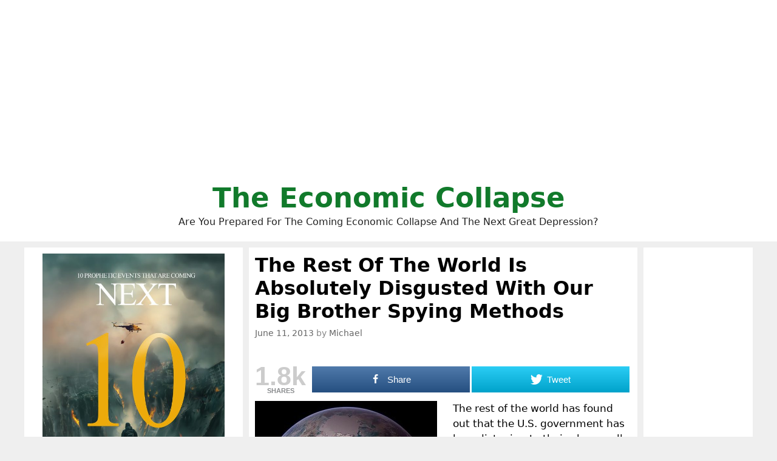

--- FILE ---
content_type: text/html; charset=UTF-8
request_url: http://theeconomiccollapseblog.com/the-rest-of-the-world-is-absolutely-disgusted-with-our-big-brother-spying-methods/
body_size: 54659
content:
<!DOCTYPE html>
<html lang="en-US">
<head>
	<meta charset="UTF-8">
	<meta http-equiv="X-UA-Compatible" content="IE=edge" />
	<link rel="profile" href="http://gmpg.org/xfn/11">
	<title>The Rest Of The World Is Absolutely Disgusted With Our Big Brother Spying Methods</title>

<!-- Open Graph Meta Tags generated by MashShare 3.8.5 - https://mashshare.net -->
<meta property="og:type" content="article" /> 
<meta property="og:title" content="The Rest Of The World Is Absolutely Disgusted With Our Big Brother Spying Methods" />
<meta property="og:description" content="The rest of the world has found out that the U.S. government has been listening to their phone calls and watching what they do on the Internet and they do not like it one bit. " />
<meta property="og:url" content="http://theeconomiccollapseblog.com/the-rest-of-the-world-is-absolutely-disgusted-with-our-big-brother-spying-methods/" />
<meta property="og:site_name" content="The Economic Collapse" />
<meta property="article:author" content="https://www.facebook.com/michael.snyder.5076" />
<meta property="article:publisher" content="https://www.facebook.com/michael.snyder.5076" />
<meta property="article:published_time" content="2013-06-11T19:02:42+00:00" />
<meta property="article:modified_time" content="2013-06-11T19:04:11+00:00" />
<meta property="og:updated_time" content="2013-06-11T19:04:11+00:00" />
<!-- Open Graph Meta Tags generated by MashShare 3.8.5 - https://www.mashshare.net -->
<!-- Twitter Card generated by MashShare 3.8.5 - https://www.mashshare.net -->
<meta name="twitter:card" content="summary">
<meta name="twitter:title" content="The Rest Of The World Is Absolutely Disgusted With Our Big Brother Spying Methods">
<meta name="twitter:description" content="The rest of the world has found out that the U.S. government has been listening to their phone calls and watching what they do on the Internet and they do not like it one bit. ">
<meta name="twitter:site" content="@Revelation1217">
<!-- Twitter Card generated by MashShare 3.8.5 - https://www.mashshare.net -->


<!-- This site is optimized with the Yoast SEO plugin v8.0 - https://yoast.com/wordpress/plugins/seo/ -->
<link rel="canonical" href="http://theeconomiccollapseblog.com/the-rest-of-the-world-is-absolutely-disgusted-with-our-big-brother-spying-methods/" />
<script type='application/ld+json'>{"@context":"https:\/\/schema.org","@type":"Person","url":"http:\/\/theeconomiccollapseblog.com\/","sameAs":["https:\/\/www.facebook.com\/michael.snyder.5076","https:\/\/twitter.com\/Revelation1217"],"@id":"#person","name":"Michael Snyder"}</script>
<!-- / Yoast SEO plugin. -->

<link rel='dns-prefetch' href='//s.w.org' />
<link rel="alternate" type="application/rss+xml" title="The Economic Collapse &raquo; Feed" href="http://theeconomiccollapseblog.com/feed/" />
		<script type="text/javascript">
			window._wpemojiSettings = {"baseUrl":"https:\/\/s.w.org\/images\/core\/emoji\/11\/72x72\/","ext":".png","svgUrl":"https:\/\/s.w.org\/images\/core\/emoji\/11\/svg\/","svgExt":".svg","source":{"concatemoji":"http:\/\/theeconomiccollapseblog.com\/wp-includes\/js\/wp-emoji-release.min.js?ver=4.9.26"}};
			!function(e,a,t){var n,r,o,i=a.createElement("canvas"),p=i.getContext&&i.getContext("2d");function s(e,t){var a=String.fromCharCode;p.clearRect(0,0,i.width,i.height),p.fillText(a.apply(this,e),0,0);e=i.toDataURL();return p.clearRect(0,0,i.width,i.height),p.fillText(a.apply(this,t),0,0),e===i.toDataURL()}function c(e){var t=a.createElement("script");t.src=e,t.defer=t.type="text/javascript",a.getElementsByTagName("head")[0].appendChild(t)}for(o=Array("flag","emoji"),t.supports={everything:!0,everythingExceptFlag:!0},r=0;r<o.length;r++)t.supports[o[r]]=function(e){if(!p||!p.fillText)return!1;switch(p.textBaseline="top",p.font="600 32px Arial",e){case"flag":return s([55356,56826,55356,56819],[55356,56826,8203,55356,56819])?!1:!s([55356,57332,56128,56423,56128,56418,56128,56421,56128,56430,56128,56423,56128,56447],[55356,57332,8203,56128,56423,8203,56128,56418,8203,56128,56421,8203,56128,56430,8203,56128,56423,8203,56128,56447]);case"emoji":return!s([55358,56760,9792,65039],[55358,56760,8203,9792,65039])}return!1}(o[r]),t.supports.everything=t.supports.everything&&t.supports[o[r]],"flag"!==o[r]&&(t.supports.everythingExceptFlag=t.supports.everythingExceptFlag&&t.supports[o[r]]);t.supports.everythingExceptFlag=t.supports.everythingExceptFlag&&!t.supports.flag,t.DOMReady=!1,t.readyCallback=function(){t.DOMReady=!0},t.supports.everything||(n=function(){t.readyCallback()},a.addEventListener?(a.addEventListener("DOMContentLoaded",n,!1),e.addEventListener("load",n,!1)):(e.attachEvent("onload",n),a.attachEvent("onreadystatechange",function(){"complete"===a.readyState&&t.readyCallback()})),(n=t.source||{}).concatemoji?c(n.concatemoji):n.wpemoji&&n.twemoji&&(c(n.twemoji),c(n.wpemoji)))}(window,document,window._wpemojiSettings);
		</script>
		<style type="text/css">
img.wp-smiley,
img.emoji {
	display: inline !important;
	border: none !important;
	box-shadow: none !important;
	height: 1em !important;
	width: 1em !important;
	margin: 0 .07em !important;
	vertical-align: -0.1em !important;
	background: none !important;
	padding: 0 !important;
}
</style>
<link rel='stylesheet' id='mashsb-styles-css'  href='http://theeconomiccollapseblog.com/wp-content/plugins/mashsharer/assets/css/mashsb.min.css?ver=3.8.5' type='text/css' media='all' />
<style id='mashsb-styles-inline-css' type='text/css'>
.mashsb-count {color:#cccccc;}.mashsb-buttons a {
        background-image: -webkit-linear-gradient(bottom,rgba(0, 0, 0, 0.17) 0%,rgba(255, 255, 255, 0.17) 100%);
        background-image: -moz-linear-gradient(bottom,rgba(0, 0, 0, 0.17) 0%,rgba(255, 255, 255, 0.17) 100%);
        background-image: linear-gradient(bottom,rgba(0,0,0,.17) 0%,rgba(255,255,255,.17) 100%);}@media only screen and (min-width:568px){.mashsb-buttons a {min-width: 177px;}}
</style>
<link rel='stylesheet' id='generate-style-grid-css'  href='http://theeconomiccollapseblog.com/wp-content/themes/generatepress/css/unsemantic-grid.min.css?ver=2.1.1' type='text/css' media='all' />
<link rel='stylesheet' id='generate-style-css'  href='http://theeconomiccollapseblog.com/wp-content/themes/generatepress/style.min.css?ver=2.1.1' type='text/css' media='all' />
<style id='generate-style-inline-css' type='text/css'>
body{background-color:#efefef;color:#000000;}a, a:visited{color:#1e73be;text-decoration:none;}a:visited{color:#1e73be;}a:hover, a:focus, a:active{color:#1e73be;text-decoration:none;}body .grid-container{max-width:1200px;}body, button, input, select, textarea{font-family:-apple-system, system-ui, BlinkMacSystemFont, "Segoe UI", Helvetica, Arial, sans-serif, "Apple Color Emoji", "Segoe UI Emoji", "Segoe UI Symbol";}.site-description{font-size:16px;}.main-navigation a, .menu-toggle{font-weight:bold;}.main-navigation .main-nav ul ul li a{font-size:14px;}h1{font-family:-apple-system, system-ui, BlinkMacSystemFont, "Segoe UI", Helvetica, Arial, sans-serif, "Apple Color Emoji", "Segoe UI Emoji", "Segoe UI Symbol";font-weight:bold;font-size:32px;}h2{font-family:-apple-system, system-ui, BlinkMacSystemFont, "Segoe UI", Helvetica, Arial, sans-serif, "Apple Color Emoji", "Segoe UI Emoji", "Segoe UI Symbol";font-weight:700;}@media (max-width:768px){.main-title{font-size:30px;}h1{font-size:30px;}h2{font-size:25px;}}.top-bar{background-color:#636363;color:#ffffff;}.top-bar a,.top-bar a:visited{color:#ffffff;}.top-bar a:hover{color:#303030;}.site-header{background-color:#ffffff;color:#000000;}.site-header a,.site-header a:visited{color:#3a3a3a;}.main-title a,.main-title a:hover,.main-title a:visited{color:#117a2b;}.site-description{color:#222222;}.main-navigation,.main-navigation ul ul{background-color:#222222;}.main-navigation .main-nav ul li a,.menu-toggle{color:#ffffff;}.main-navigation .main-nav ul li:hover > a,.main-navigation .main-nav ul li:focus > a, .main-navigation .main-nav ul li.sfHover > a{color:#ffffff;background-color:#3f3f3f;}button.menu-toggle:hover,button.menu-toggle:focus,.main-navigation .mobile-bar-items a,.main-navigation .mobile-bar-items a:hover,.main-navigation .mobile-bar-items a:focus{color:#ffffff;}.main-navigation .main-nav ul li[class*="current-menu-"] > a{color:#ffffff;background-color:#3f3f3f;}.main-navigation .main-nav ul li[class*="current-menu-"] > a:hover,.main-navigation .main-nav ul li[class*="current-menu-"].sfHover > a{color:#ffffff;background-color:#3f3f3f;}.navigation-search input[type="search"],.navigation-search input[type="search"]:active{color:#3f3f3f;background-color:#3f3f3f;}.navigation-search input[type="search"]:focus{color:#ffffff;background-color:#3f3f3f;}.main-navigation ul ul{background-color:#3f3f3f;}.main-navigation .main-nav ul ul li a{color:#ffffff;}.main-navigation .main-nav ul ul li:hover > a,.main-navigation .main-nav ul ul li:focus > a,.main-navigation .main-nav ul ul li.sfHover > a{color:#ffffff;background-color:#4f4f4f;}.main-navigation .main-nav ul ul li[class*="current-menu-"] > a{color:#ffffff;background-color:#4f4f4f;}.main-navigation .main-nav ul ul li[class*="current-menu-"] > a:hover,.main-navigation .main-nav ul ul li[class*="current-menu-"].sfHover > a{color:#ffffff;background-color:#4f4f4f;}.separate-containers .inside-article, .separate-containers .comments-area, .separate-containers .page-header, .one-container .container, .separate-containers .paging-navigation, .inside-page-header{background-color:#ffffff;}.entry-title a,.entry-title a:visited{color:#1e72bd;}.entry-meta{color:#888888;}.entry-meta a,.entry-meta a:visited{color:#666666;}.entry-meta a:hover{color:#1e73be;}.sidebar .widget{background-color:#ffffff;}.sidebar .widget .widget-title{color:#000000;}.footer-widgets{background-color:#ffffff;}.footer-widgets .widget-title{color:#000000;}.site-info{color:#ffffff;background-color:#222222;}.site-info a,.site-info a:visited{color:#ffffff;}.site-info a:hover{color:#606060;}.footer-bar .widget_nav_menu .current-menu-item a{color:#606060;}input[type="text"],input[type="email"],input[type="url"],input[type="password"],input[type="search"],input[type="tel"],input[type="number"],textarea,select{color:#666666;background-color:#fafafa;border-color:#cccccc;}input[type="text"]:focus,input[type="email"]:focus,input[type="url"]:focus,input[type="password"]:focus,input[type="search"]:focus,input[type="tel"]:focus,input[type="number"]:focus,textarea:focus,select:focus{color:#666666;background-color:#ffffff;border-color:#bfbfbf;}button,html input[type="button"],input[type="reset"],input[type="submit"],a.button,a.button:visited{color:#ffffff;background-color:#666666;}button:hover,html input[type="button"]:hover,input[type="reset"]:hover,input[type="submit"]:hover,a.button:hover,button:focus,html input[type="button"]:focus,input[type="reset"]:focus,input[type="submit"]:focus,a.button:focus{color:#ffffff;background-color:#3f3f3f;}.generate-back-to-top,.generate-back-to-top:visited{background-color:rgba( 0,0,0,0.4 );color:#ffffff;}.generate-back-to-top:hover,.generate-back-to-top:focus{background-color:rgba( 0,0,0,0.6 );color:#ffffff;}.inside-header{padding:20px;}.separate-containers .inside-article, .separate-containers .comments-area, .separate-containers .page-header, .separate-containers .paging-navigation, .one-container .site-content, .inside-page-header{padding:10px;}@media (max-width:768px){.separate-containers .inside-article, .separate-containers .comments-area, .separate-containers .page-header, .separate-containers .paging-navigation, .one-container .site-content, .inside-page-header{padding:10px;}}.one-container.right-sidebar .site-main,.one-container.both-right .site-main{margin-right:10px;}.one-container.left-sidebar .site-main,.one-container.both-left .site-main{margin-left:10px;}.one-container.both-sidebars .site-main{margin:0px 10px 0px 10px;}.separate-containers .widget, .separate-containers .site-main > *, .separate-containers .page-header, .widget-area .main-navigation{margin-bottom:10px;}.right-sidebar.separate-containers .site-main{margin:10px 10px 10px 0px;}.left-sidebar.separate-containers .site-main{margin:10px 0px 10px 10px;}.both-sidebars.separate-containers .site-main{margin:10px;}.both-right.separate-containers .site-main{margin:10px 10px 10px 0px;}.both-right.separate-containers .inside-left-sidebar{margin-right:5px;}.both-right.separate-containers .inside-right-sidebar{margin-left:5px;}.both-left.separate-containers .site-main{margin:10px 0px 10px 10px;}.both-left.separate-containers .inside-left-sidebar{margin-right:5px;}.both-left.separate-containers .inside-right-sidebar{margin-left:5px;}.separate-containers .site-main{margin-top:10px;margin-bottom:10px;}.separate-containers .page-header-image, .separate-containers .page-header-contained, .separate-containers .page-header-image-single, .separate-containers .page-header-content-single{margin-top:10px;}.separate-containers .inside-right-sidebar, .separate-containers .inside-left-sidebar{margin-top:10px;margin-bottom:10px;}.main-navigation ul ul{top:auto;}.navigation-search, .navigation-search input{height:100%;}.rtl .menu-item-has-children .dropdown-menu-toggle{padding-left:20px;}.rtl .main-navigation .main-nav ul li.menu-item-has-children > a{padding-right:20px;}.widget-area .widget{padding:10px;}.navigation-search, .navigation-search input{height:100%;}/* End cached CSS */
.slideout-navigation.main-navigation .main-nav ul li a{font-weight:normal;text-transform:none;}
</style>
<link rel='stylesheet' id='generate-mobile-style-css'  href='http://theeconomiccollapseblog.com/wp-content/themes/generatepress/css/mobile.min.css?ver=2.1.1' type='text/css' media='all' />
<link rel='stylesheet' id='generate-blog-css'  href='http://theeconomiccollapseblog.com/wp-content/plugins/gp-premium/blog/functions/css/style-min.css?ver=1.6.2' type='text/css' media='all' />
<script type='text/javascript' src='http://theeconomiccollapseblog.com/wp-includes/js/jquery/jquery.js?ver=1.12.4'></script>
<script type='text/javascript' src='http://theeconomiccollapseblog.com/wp-includes/js/jquery/jquery-migrate.min.js?ver=1.4.1'></script>
<script type='text/javascript'>
/* <![CDATA[ */
var mashsb = {"shares":"1787","round_shares":"1","animate_shares":"0","dynamic_buttons":"0","share_url":"http:\/\/theeconomiccollapseblog.com\/the-rest-of-the-world-is-absolutely-disgusted-with-our-big-brother-spying-methods\/","title":"The+Rest+Of+The+World+Is+Absolutely+Disgusted+With+Our+Big+Brother+Spying+Methods","image":null,"desc":"The rest of the world has found out that the U.S. government has been listening to their phone calls and watching what they do on the Internet and they do not like it one bit.\u00a0 \u2026","hashtag":"Revelation1217","subscribe":"link","subscribe_url":"https:\/\/feedburner.google.com\/fb\/a\/mailverify?uri=TheEconomicCollapse","activestatus":"1","singular":"1","twitter_popup":"1","refresh":"1","nonce":"cee29286cf","postid":"5833","servertime":"1767511508","ajaxurl":"http:\/\/theeconomiccollapseblog.com\/wp-admin\/admin-ajax.php"};
/* ]]> */
</script>
<script type='text/javascript' src='http://theeconomiccollapseblog.com/wp-content/plugins/mashsharer/assets/js/mashsb.min.js?ver=3.8.5'></script>
<script type='text/javascript' src='http://theeconomiccollapseblog.com/wp-content/plugins/open-in-new-window-plugin/open_in_new_window_yes.js'></script>
<script type='text/javascript' src='http://theeconomiccollapseblog.com/wp-content/plugins/open-in-new-window-plugin/open_in_new_window.js'></script>
<link rel='https://api.w.org/' href='http://theeconomiccollapseblog.com/wp-json/' />
<link rel="EditURI" type="application/rsd+xml" title="RSD" href="http://theeconomiccollapseblog.com/xmlrpc.php?rsd" />
<link rel="wlwmanifest" type="application/wlwmanifest+xml" href="http://theeconomiccollapseblog.com/wp-includes/wlwmanifest.xml" /> 
<meta name="generator" content="WordPress 4.9.26" />
<link rel='shortlink' href='http://theeconomiccollapseblog.com/?p=5833' />
<link rel="alternate" type="application/json+oembed" href="http://theeconomiccollapseblog.com/wp-json/oembed/1.0/embed?url=http%3A%2F%2Ftheeconomiccollapseblog.com%2Fthe-rest-of-the-world-is-absolutely-disgusted-with-our-big-brother-spying-methods%2F" />
<link rel="alternate" type="text/xml+oembed" href="http://theeconomiccollapseblog.com/wp-json/oembed/1.0/embed?url=http%3A%2F%2Ftheeconomiccollapseblog.com%2Fthe-rest-of-the-world-is-absolutely-disgusted-with-our-big-brother-spying-methods%2F&#038;format=xml" />
<meta name="viewport" content="width=device-width, initial-scale=1">		<style type="text/css" id="wp-custom-css">
			





.page-header-image-single {
      display: none;
}

.blog .entry-content img,
.archive .entry-content img {
    display: none;
}

.post-image {
    text-align: center;
}













		</style>
	
	<meta name="google-site-verification" content="WmFnksd8rRn6of1VVoBUq5YoMVmgux89AAIro_mwH3k" />
	
	<meta name="google-site-verification" content="gMYWK8ipMus_X-5dznxUWDZIEsWy0jNCW4Tm5P7_Jlc" />
	
	</head>

<body itemtype='https://schema.org/Blog' itemscope='itemscope' class="post-template-default single single-post postid-5833 single-format-standard post-image-above-header post-image-aligned-center sticky-menu-fade  both-sidebars nav-below-header fluid-header separate-containers active-footer-widgets-0 nav-search-enabled nav-aligned-center header-aligned-center dropdown-hover">
	<a class="screen-reader-text skip-link" href="#content" title="Skip to content">Skip to content</a>		<header itemtype="https://schema.org/WPHeader" itemscope="itemscope" id="masthead" class="site-header">
			<div class="inside-header grid-container grid-parent">
				<center><script async src="https://pagead2.googlesyndication.com/pagead/js/adsbygoogle.js?client=ca-pub-3031416830421779"
     crossorigin="anonymous"></script>
<!-- Horizontal Responsive Ad 2025 -->
<ins class="adsbygoogle"
     style="display:block"
     data-ad-client="ca-pub-3031416830421779"
     data-ad-slot="3698294162"
     data-ad-format="auto"
     data-full-width-responsive="true"></ins>
<script>
     (adsbygoogle = window.adsbygoogle || []).push({});
</script></center><div class="site-branding">
					<p class="main-title" itemprop="headline">
				<a href="http://theeconomiccollapseblog.com/" rel="home">
					The Economic Collapse
				</a>
			</p>
					<p class="site-description">
				Are You Prepared For The Coming Economic Collapse And The Next Great Depression?
			</p>
				</div>			</div><!-- .inside-header -->
		</header><!-- #masthead -->
		
	<div id="page" class="hfeed site grid-container container grid-parent">
		<div id="content" class="site-content">
			
	<div id="primary" class="content-area grid-parent mobile-grid-100 push-30 grid-55 tablet-push-30 tablet-grid-55">
		<main id="main" class="site-main">
			
<article id="post-5833" class="post-5833 post type-post status-publish format-standard hentry category-uncategorized tag-barack-obama tag-big-brother tag-congress tag-european tag-international tag-internet tag-phone tag-phone-calls tag-planet tag-privacy tag-spying tag-u-s-government tag-u-s-intelligence-community tag-world" itemtype='https://schema.org/CreativeWork' itemscope='itemscope'>
	<div class="inside-article">
		
		<header class="entry-header">
			<h1 class="entry-title" itemprop="headline">The Rest Of The World Is Absolutely Disgusted With Our Big Brother Spying Methods</h1>			<div class="entry-meta">
				<span class="posted-on"><a href="http://theeconomiccollapseblog.com/the-rest-of-the-world-is-absolutely-disgusted-with-our-big-brother-spying-methods/" title="7:02 pm" rel="bookmark"><time class="updated" datetime="2013-06-11T19:04:11+00:00" itemprop="dateModified">June 11, 2013</time><time class="entry-date published" datetime="2013-06-11T19:02:42+00:00" itemprop="datePublished">June 11, 2013</time></a></span> <span class="byline"><span class="author vcard" itemtype="https://schema.org/Person" itemscope="itemscope" itemprop="author">by <a class="url fn n" href="http://theeconomiccollapseblog.com/author/admin/" title="View all posts by Michael" rel="author" itemprop="url"><span class="author-name" itemprop="name">Michael</span></a></span></span>			</div><!-- .entry-meta -->
				</header><!-- .entry-header -->

		
		<div class="entry-content" itemprop="text">
			<aside class="mashsb-container mashsb-main mashsb-stretched"><div class="mashsb-box"><div class="mashsb-count mash-large" style=&quot;float:left;&quot;><div class="counts mashsbcount">1.8k</div><span class="mashsb-sharetext">SHARES</span></div><div class="mashsb-buttons"><a class="mashicon-facebook mash-large mash-center mashsb-noshadow" href="https://www.facebook.com/sharer.php?u=http%3A%2F%2Ftheeconomiccollapseblog.com%2Fthe-rest-of-the-world-is-absolutely-disgusted-with-our-big-brother-spying-methods%2F" target="_top" rel="nofollow"><span class="icon"></span><span class="text">Share</span></a><a class="mashicon-twitter mash-large mash-center mashsb-noshadow" href="https://twitter.com/intent/tweet?text=The%20Rest%20Of%20The%20World%20Is%20Absolutely%20Disgusted%20With%20Our%20Big%20Brother%20Spying%20Methods&url=http://theeconomiccollapseblog.com/?p=5833&via=Revelation1217" target="_top" rel="nofollow"><span class="icon"></span><span class="text">Tweet</span></a><div class="onoffswitch2 mash-large mashsb-noshadow" style="display:none;"></div></div>
            </div>
                <div style="clear:both;"></div></aside>
            <!-- Share buttons by mashshare.net - Version: 3.8.5--><p><a href="http://www.amazon.com/gp/product/B00CNKRHRE/ref=as_li_ss_tl?ie=UTF8&amp;camp=1789&amp;creative=390957&amp;creativeASIN=B00CNKRHRE&amp;linkCode=as2&amp;tag=shatteparadi-20"><img class="alignleft size-thumbnail wp-image-5834" alt="The World" src="http://theeconomiccollapseblog.com/wp-content/uploads/2013/06/The-World-300x300.jpg" width="300" height="300" srcset="http://theeconomiccollapseblog.com/wp-content/uploads/2013/06/The-World-300x300.jpg 300w, http://theeconomiccollapseblog.com/wp-content/uploads/2013/06/The-World-425x426.jpg 425w, http://theeconomiccollapseblog.com/wp-content/uploads/2013/06/The-World-150x150.jpg 150w, http://theeconomiccollapseblog.com/wp-content/uploads/2013/06/The-World-400x401.jpg 400w, http://theeconomiccollapseblog.com/wp-content/uploads/2013/06/The-World.jpg 598w" sizes="(max-width: 300px) 100vw, 300px" /></a>The rest of the world has found out that the U.S. government has been listening to their phone calls and watching what they do on the Internet and they do not like it one bit.  Outrage has been pouring in from all over the planet, and one member of the European Parliament is even comparing the NSA to the Stasi.  But instead of stepping back and reevaluating our Big Brother spying methods now that they have been revealed, Barack Obama and other leading members of Congress are defiantly declaring that there is nothing wrong with these methods and that no changes will be made.  The U.S. government is going to continue to invade the privacy of the citizens of the rest of the world as much as it possibly can, and our leaders don&#8217;t seem to really care what the international response is.  And make no mistake &#8211; the goal of the U.S. intelligence community is to literally know everything about everyone.  The chief technology officer of the CIA, Gus Hunt, made the following shocking admission <a href="http://www.spiegel.de/international/world/prism-leak-inside-the-controversial-us-data-surveillance-program-a-904761-2.html">back in March</a>: &#8220;We fundamentally try to collect everything and hang onto it forever.&#8221;  He followed that statement up <a href="http://www.spiegel.de/international/world/prism-leak-inside-the-controversial-us-data-surveillance-program-a-904761-2.html">with this gem</a>: &#8220;It is really very nearly within our grasp to be able to compute on all human-generated information.&#8221;  In other words, they want it <strong>all</strong>, and they nearly have the capacity to gather it all already.  So where does this end?  Will the U.S. intelligence community ever be happy until they have every piece of data on every single person on the entire planet?  Do we really want a government that collects &#8220;everything&#8221; and hangs on to it &#8220;forever&#8221;?</p>
<!-- Quick Adsense WordPress Plugin: http://quickadsense.com/ -->
<div style="float: none; margin:10px 0 10px 0; text-align:center;">
<script async src="https://pagead2.googlesyndication.com/pagead/js/adsbygoogle.js?client=ca-pub-3031416830421779"
     crossorigin="anonymous"></script>
<!-- Horizontal Responsive Ad 2025 -->
<ins class="adsbygoogle"
     style="display:block"
     data-ad-client="ca-pub-3031416830421779"
     data-ad-slot="3698294162"
     data-ad-format="auto"
     data-full-width-responsive="true"></ins>
<script>
     (adsbygoogle = window.adsbygoogle || []).push({});
</script>
</div>

<p>Thanks to <a href="http://theeconomiccollapseblog.com/archives/27-edward-snowden-quotes-about-u-s-government-spying-that-should-send-a-chill-up-your-spine">Edward Snowden</a>, the rest of the globe is starting to understand the extent to which the U.S. government has been spying on them.  Needless to say, a lot of people are extremely upset about this.</p>
<p>In Germany (a country that knows a thing or two about Big Brother tactics), some prominent politicians are publicly denouncing the surveillance that the U.S. government has been doing on their citizens.  In fact, one German politician has accused the U.S. of employing <a href="http://www.reuters.com/article/2013/06/11/cnews-us-usa-security-germany-idCABRE95A0T820130611">&#8220;American-style Stasi methods&#8221;</a>&#8230;</p>
<blockquote><p>In a guest editorial for Spiegel Online on Tuesday, Justice Minister Sabine Leutheusser-Schnarrenberger said reports that the United States could access and track virtually all forms of Internet communication were &#8220;deeply disconcerting&#8221; and potentially dangerous.</p>
<p>&#8220;The more a society monitors, controls and observes its citizens, the less free it is,&#8221; she said.</p>
<p>&#8220;The suspicion of excessive surveillance of communication is so alarming that it cannot be ignored. For that reason, openness and clarification by the U.S. administration itself is paramount at this point. All facts must be put on the table.&#8221;</p>
<p>Markus Ferber, a member of Merkel&#8217;s Bavarian sister party who sits in the European Parliament, went further, accusing Washington of using &#8220;American-style Stasi methods&#8221;.</p></blockquote>
<p>In Italy, the government official in charge of data protection, Antonello Soro, said that the surveillance that the NSA is doing &#8220;<a href="http://www.guardian.co.uk/world/2013/jun/10/obama-pressured-explain-nsa-surveillance">would not be legal in Italy</a>&#8221; and would be &#8220;contrary to the principles of our legislation and would represent a very serious violation&#8221;.</p>
<p>In Russia (another country with a long history of using Big Brother tactics), President Vladimir Putin has expressed significant concern about the NSA spying program and there are even rumors that Russia <a href="http://www.guardian.co.uk/world/2013/jun/11/edward-snowden-russia-asylum-request">will be offering asylum to Edward Snowden</a>&#8230;</p>
<blockquote><p>Alexey Pushkov, head of the Duma&#8217;s international affairs committee and a vocal US critic, said on Twitter: &#8220;By promising asylum to Snowden, Moscow has taken upon itself the protection of those persecuted for political reasons. There will be hysterics in the US. They only recognise this right for themselves.&#8221;</p>
<p>He continued: &#8220;Listening to telephones and tracking the internet, the US special services broke the laws of their country. In this case, Snowden, like Assange, is a human rights activist.&#8221;</p></blockquote>
<p>But even more important than what foreign politicians think about the NSA spying scandal is what average people all over the globe think.  This scandal is causing millions of average people all over the planet to look at the United States with disgust and disdain.  How can we hold ourselves out as the &#8220;defenders of freedom&#8221; to the rest of the globe when we are openly telling them that we are going to spy on them as much as we possibly can?  How do we expect the rest of the world to look at us as &#8220;the good guys&#8221; when we are selfishly grabbing and recording all of their emails, phone calls and Internet searches without any concern for their privacy whatsoever?</p>
<p>What makes all of this even worse is that our top intelligence officials are making jokes about this scandal.  For example, just check out the wisecracks that the Director of National Intelligence, James Clapper, <a href="http://www.govexec.com/federal-news/fedblog/2013/06/banqueters-and-spying-news-bombshell/64598/?oref=river">was making at an awards ceremony on Friday</a>&#8230;</p>
<blockquote><p>With the current and past directors of national intelligence at the Omni Shoreham to honor former CIA and National Security Agency chief Michael Hayden, the result in speeches and interviews with intel professionals was a gumbo of outrage, worry and humor.</p>
<p>Director of National Intelligence James Clapper told the black-tie crowd of more than 700 he would “address the elephant in the room” and proceeded, to applause, to denounce “the unauthorized leaks as reprehensible and egregious.” Clapper characterized the program as completely legal, debated and reauthorized by Congress under strict oversight and by court order “to make our nation safe and secure.”</p>
<p>He then cracked a few jokes. “Some of you expressed surprise that I showed up—so many emails to read!” Clapper said. Greeting fellow banqueter John Pistole, the administrator of the Transportation Security Administration who recently reversed a planned policy to permit air travelers to carry certain knives on planes, Clapper said, “John, can I borrow your pocket knife?”</p></blockquote>
<p>How in the world can he make a joke about reading our emails at a time like this?</p>
<p>This is how arrogant the U.S. intelligence community has become.  They feel like they can do whatever they want and get away with it.</p>
<p>For example, back in March Clapper flat out lied to the U.S. Congress about the surveillance that the NSA is doing.  When he was asked by Senator Ron Wyden if the NSA was collecting any information on the American people, Clapper completely denied it.</p>
<p>The following is <a href="http://www.foxnews.com/politics/2013/06/11/clapper-under-fire-for-hill-testimony-suggested-didnt-know-about-fed-massive/">from a transcript of that exchange</a>&#8230;</p>
<blockquote><p>&#8220;Does the NSA collect any type of data at all on millions or hundreds of millions of Americans?&#8221; Oregon Republican Sen. Ron Wyden asked Clapper at the March 12 hearing.</p>
<p>&#8220;No, sir,&#8221; Clapper responded.</p>
<p>&#8220;It does not?&#8221; Wyden pressed.</p>
<p>Clapper recanted and said: &#8220;Not wittingly. There are cases where they could, inadvertently perhaps, collect &#8212; but not wittingly.&#8221;</p></blockquote>
<p>Apparently Clapper must have &#8220;forgotten&#8221; that the government is forcing all of the big telephone companies to turn over all of their call records to the NSA every single month.</p>
<p>And you know what?  The truth is that the government is not just collecting &#8220;metadata&#8221; about our phone calls.  The content of our calls is being recorded and stored as well.  Just check out this story from <a href="http://www.theblaze.com/stories/2013/06/10/chilling-flashback-transformers-actor-tells-jay-leno-in-2008-how-an-fbi-consultant-showed-him-proof-of-govt-phone-spying-years-ago/">the Blaze</a>&#8230;</p>
<blockquote><p>Hollywood actor Shia LaBeouf in 2008 during an appearance on the Tonight Show with Jay Leno detailed how he learned phone calls were allegedly being recorded.</p>
<p>Promoting the film “Eagle Eye,” which according to IMDb <a href="http://www.imdb.com/title/tt1059786/" target="_blank">shows how “technology of everyday life</a> [is used] to track and control,” LaBeouf told Leno that an FBI consultant for the movie said one in five phone calls made are recorded and logged.</p>
<p>“And I laughed at him,” LaBeouf said.</p>
<p>“And then he played back a phone conversation I’d had two years prior to joining the picture,” LaBouf continued.</p>
<p>Both Leno and LaBeouf concluded it was “extremely creepy.”</p></blockquote>
<p>The American people, along with the people of the entire planet, deserve the truth about this.</p>
<p>Unfortunately, Barack Obama is certainly not going to tell us the truth, and there will probably only be a half-hearted effort by some members of Congress to get to the bottom of things.</p>
<p>That is why it is going to be important to take this to court, and thankfully a couple of lawsuits are already in the works.</p>
<p>According to <a href="http://www.usnews.com/news/newsgram/articles/2013/06/11/nine-companies-tied-to-prism-obama-will-be-smacked-with-class-action-lawsuit-wednesday">U.S. News &amp; World Report</a>, one of these lawsuits is being filed by a former Justice Department prosecutor&#8230;</p>
<blockquote><p>Former Justice Department prosecutor Larry Klayman <a href="http://www.freedomwatchusa.org/klayman-expands-obama-nsa-verizon-suit-into-class-action">amended</a> an existing lawsuit against Verizon and a slew of Obama administration officials Monday to make it the first class-action lawsuit in response to the publication of a secret court order <a href="http://www.guardian.co.uk/world/2013/jun/06/nsa-phone-records-verizon-court-order">instructing</a> Verizon to hand over all phone records of millions of American customers on an &#8220;ongoing, daily basis.&#8221;</p>
<p>Klayman told U.S. News he will file a second class-action lawsuit Wednesday in the U.S. District Court for the District of Columbia targeting government officials and each of the nine companies listed in a leaked National Security Agency <a href="http://www.washingtonpost.com/wp-srv/special/politics/prism-collection-documents/">slideshow</a> as participants in the government&#8217;s PRISM program.</p></blockquote>
<p>And according to <a href="http://www.usatoday.com/story/news/politics/2013/06/11/obama-aclu-lawsuit-national-security-agency-surveillance/2412885/">USA Today</a>, the ACLU has also filed a lawsuit&#8230;</p>
<blockquote><p>National Security Agency surveillance programs came under more scrutiny Tuesday as the American Civil Liberties Union filed a lawsuit and a prominent senator and Internet giant Google called on the Obama administration to disclose more information.</p>
<p>In its lawsuit, the ACLU said an NSA program that harvests phone calls violates the rights of all Americans.</p>
<p><span>&#8220;The program goes far beyond even the permissive limits set by the Patriot Act and represents a gross infringement of the freedom of association and the right to privacy,&#8221; </span><span>said Jameel Jaffer, the ACLU&#8217;s deputy legal director.</span></p></blockquote>
<p>Hopefully these lawsuits will reveal more details about the spying that has been taking place.</p>
<p>There is also a &#8220;bipartisan coalition&#8221; of 86 Internet companies and civil liberties organizations that have sent a letter to Congress demanding action on these issues.  You can read the full letter <a href="https://www.stopwatching.us/?r=eff">right here</a>.  Some of the organizations involved include the Electronic Frontier Foundation, Reddit, Mozilla, FreedomWorks, and the Center for Digital Democracy.</p>
<p>Will Congress listen to them?</p>
<p>Probably not.</p>
<p>But at least they are trying to do something about this.</p>
<p>The key will be to get the American people outraged enough about all of this that they won&#8217;t forget about it in a week or two.  And that is not an easy thing to do.</p>
<p>There have been a couple of public opinion polls taken over the past few days that show some very curious results.  A Rasmussen survey found that <a href="http://www.rasmussenreports.com/public_content/politics/general_politics/june_2013/59_oppose_government_s_secret_collecting_of_phone_records">59 percent</a> of Americans are against the government secretly collecting our phone records and only 26 percent are in favor.  But a Washington Post survey found that <a href="http://www.people-press.org/2013/06/10/majority-views-nsa-phone-tracking-as-acceptable-anti-terror-tactic/">56 percent</a> of Americans consider the collecting of our phone records to be &#8220;acceptable&#8221; and only 41 percent consider the practice to be &#8220;unacceptable&#8221;.</p>
<p>How could those two surveys get such wildly different results?</p>
<p>A lot of it is in the way that they ask the questions.</p>
<p>In the end, our politicians don&#8217;t really care too much about what the general public thinks anyway.  They are just going to continue to do what they have been doing and the rest of the world will continue to become even more disgusted with us.</p>
<p>We are recklessly destroying our global reputation and our leaders do not even seem to care.  But someday America will need some friends, and when that day arrives we may find that we don&#8217;t have too many left.</p>

<div style="font-size: 0px; height: 0px; line-height: 0px; margin: 0; padding: 0; clear: both;"></div><aside class="mashsb-container mashsb-main mashsb-stretched"><div class="mashsb-box"><div class="mashsb-count mash-large" style=&quot;float:left;&quot;><div class="counts mashsbcount">1.8k</div><span class="mashsb-sharetext">SHARES</span></div><div class="mashsb-buttons"><a class="mashicon-facebook mash-large mash-center mashsb-noshadow" href="https://www.facebook.com/sharer.php?u=http%3A%2F%2Ftheeconomiccollapseblog.com%2Fthe-rest-of-the-world-is-absolutely-disgusted-with-our-big-brother-spying-methods%2F" target="_top" rel="nofollow"><span class="icon"></span><span class="text">Share</span></a><a class="mashicon-twitter mash-large mash-center mashsb-noshadow" href="https://twitter.com/intent/tweet?text=The%20Rest%20Of%20The%20World%20Is%20Absolutely%20Disgusted%20With%20Our%20Big%20Brother%20Spying%20Methods&url=http://theeconomiccollapseblog.com/?p=5833&via=Revelation1217" target="_top" rel="nofollow"><span class="icon"></span><span class="text">Tweet</span></a><div class="onoffswitch2 mash-large mashsb-noshadow" style="display:none;"></div></div>
            </div>
                <div style="clear:both;"></div></aside>
            <!-- Share buttons by mashshare.net - Version: 3.8.5-->		</div><!-- .entry-content -->

					<footer class="entry-meta">
				<span class="cat-links"><span class="screen-reader-text">Categories </span><a href="http://theeconomiccollapseblog.com/category/uncategorized/" rel="category tag">Money</a></span><span class="tags-links"><span class="screen-reader-text">Tags </span><a href="http://theeconomiccollapseblog.com/tag/barack-obama/" rel="tag">Barack Obama</a>, <a href="http://theeconomiccollapseblog.com/tag/big-brother/" rel="tag">Big Brother</a>, <a href="http://theeconomiccollapseblog.com/tag/congress/" rel="tag">Congress</a>, <a href="http://theeconomiccollapseblog.com/tag/european/" rel="tag">European</a>, <a href="http://theeconomiccollapseblog.com/tag/international/" rel="tag">International</a>, <a href="http://theeconomiccollapseblog.com/tag/internet/" rel="tag">Internet</a>, <a href="http://theeconomiccollapseblog.com/tag/phone/" rel="tag">Phone</a>, <a href="http://theeconomiccollapseblog.com/tag/phone-calls/" rel="tag">Phone Calls</a>, <a href="http://theeconomiccollapseblog.com/tag/planet/" rel="tag">Planet</a>, <a href="http://theeconomiccollapseblog.com/tag/privacy/" rel="tag">Privacy</a>, <a href="http://theeconomiccollapseblog.com/tag/spying/" rel="tag">Spying</a>, <a href="http://theeconomiccollapseblog.com/tag/u-s-government/" rel="tag">U.S. Government</a>, <a href="http://theeconomiccollapseblog.com/tag/u-s-intelligence-community/" rel="tag">U.S. Intelligence Community</a>, <a href="http://theeconomiccollapseblog.com/tag/world/" rel="tag">World</a></span>						<nav id="nav-below" class="post-navigation">
			<span class="screen-reader-text">Post navigation</span>

			<div class="nav-previous"><span class="prev" title="Previous"><a href="http://theeconomiccollapseblog.com/27-edward-snowden-quotes-about-u-s-government-spying-that-should-send-a-chill-up-your-spine/" rel="prev">27 Edward Snowden Quotes About U.S. Government Spying That Should Send A Chill Up Your Spine</a></span></div><div class="nav-next"><span class="next" title="Next"><a href="http://theeconomiccollapseblog.com/22-nauseating-quotes-from-hypocritical-establishment-politicians-about-the-nsa-spying-scandal/" rel="next">22 Nauseating Quotes From Hypocritical Establishment Politicians About The NSA Spying Scandal</a></span></div>		</nav><!-- #nav-below -->
					</footer><!-- .entry-meta -->
			</div><!-- .inside-article -->
</article><!-- #post-## -->
		</main><!-- #main -->
	</div><!-- #primary -->

	<div id="left-sidebar" itemtype="https://schema.org/WPSideBar" itemscope="itemscope" class="widget-area grid-30 tablet-grid-30 mobile-grid-100 grid-parent sidebar pull-55 tablet-pull-55">
	<div class="inside-left-sidebar">
		<aside id="text-389" class="widget inner-padding widget_text">			<div class="textwidget"><p><a href="https://amzn.to/4cFauPu"><img class="aligncenter size-large wp-image-24099" src="http://theeconomiccollapseblog.com/wp-content/uploads/2025/04/Kindle--560x896.jpg" alt="" width="300" height="480" /></a></p>
</div>
		</aside><aside id="text-387" class="widget inner-padding widget_text">			<div class="textwidget"><p><a href="https://www.amazon.com/dp/B0DFVKTRJR"><img class="aligncenter size-full wp-image-23218" src="http://theeconomiccollapseblog.com/wp-content/uploads/2024/10/300-x-250-Ad1.png" alt="" width="300" height="250" /></a></p>
</div>
		</aside><aside id="text-384" class="widget inner-padding widget_text">			<div class="textwidget"><p><a href="https://amzn.to/40xFXg8"><img class="aligncenter size-medium wp-image-21948" src="http://theeconomiccollapseblog.com/wp-content/uploads/2023/11/Upright-Book-MockUp-Michael-Snyder2-300x297.png" alt="" width="300" height="297" /></a></p>
</div>
		</aside><aside id="text-383" class="widget inner-padding widget_text">			<div class="textwidget"><p><a href="https://www.paypal.com/cgi-bin/webscr?cmd=_s-xclick&amp;hosted_button_id=ZE5PZEB7DQRHA&amp;source=url"><img class="aligncenter size-full wp-image-42549" src="http://themostimportantnews.com/wp-content/uploads/2020/09/Paypal-Donate-Button.jpg" alt="" width="297" height="139" /></a></p>
</div>
		</aside><aside id="text-380" class="widget inner-padding widget_text">			<div class="textwidget"><p><a href="https://www.empshield.com?coupon=snyder50"><img class="aligncenter size-medium wp-image-21180" src="http://theeconomiccollapseblog.com/wp-content/uploads/2023/03/EMP-Shield-300x250.jpg" alt="" width="300" height="250" /></a></p>
</div>
		</aside><aside id="text-375" class="widget inner-padding widget_text">			<div class="textwidget"><p><a href="https://amzn.to/3zHG7pb"><img class="aligncenter size-medium wp-image-20598" src="http://theeconomiccollapseblog.com/wp-content/uploads/2022/11/Upright-Book-MockUp-Michael-Snyder-800--300x297.jpg" alt="" width="300" height="297" /></a></p>
</div>
		</aside><aside id="text-369" class="widget inner-padding widget_text">			<div class="textwidget"><p><a href="https://amzn.to/3ij9MeT"><img class="aligncenter size-large wp-image-18782" src="http://theeconomiccollapseblog.com/wp-content/uploads/2021/07/Final-Book-Cover-For-Websites-1-1-560x554.jpg" alt="" width="300" height="297" /></a></p>
</div>
		</aside><aside id="text-360" class="widget inner-padding widget_text">			<div class="textwidget"><p><a href="https://amzn.to/3fmPgq5"><img class="aligncenter size-full wp-image-17587" src="http://theeconomiccollapseblog.com/wp-content/uploads/2020/09/Book-Cover-Ad-PNG.png" alt="" width="300" height="300" /></a></p>
<p><a href="https://amzn.to/2QJJrtx"><img class="aligncenter size-full wp-image-17588" src="http://theeconomiccollapseblog.com/wp-content/uploads/2020/09/Living-A-Life-That-Really-Matters-By-Michael-Snyder.jpg" alt="" width="300" height="300" /></a></p>
</div>
		</aside><aside id="text-334" class="widget inner-padding widget_text">			<div class="textwidget"><p><a href="http://endtimeheadlines.org/"><img class="aligncenter size-medium wp-image-12898" src="http://theeconomiccollapseblog.com/wp-content/uploads/2017/09/End-Time-Headlines-1-300x300.jpg" alt="" width="300" height="300" /></a></p>
</div>
		</aside><aside id="text-391" class="widget inner-padding widget_text">			<div class="textwidget"><p><a href="https://wealthprismletter.com/"><img class="aligncenter size-full wp-image-24417" src="http://theeconomiccollapseblog.com/wp-content/uploads/2025/07/PIF_CB.jpg" alt="" width="300" height="300" /></a></p>
</div>
		</aside><aside id="text-378" class="widget inner-padding widget_text">			<div class="textwidget"><p><center><iframe style="border: 1px solid #EEE; background: white;" src="https://michaeltsnyder.substack.com/embed" frameborder="0" scrolling="no"></iframe></center></p>
</div>
		</aside>	</div><!-- .inside-left-sidebar -->
</div><!-- #secondary -->
<div id="right-sidebar" itemtype="https://schema.org/WPSideBar" itemscope="itemscope" class="widget-area grid-15 tablet-grid-15 grid-parent sidebar">
	<div class="inside-right-sidebar">
		<aside id="text-279" class="widget inner-padding widget_text">			<div class="textwidget"><script async src="https://pagead2.googlesyndication.com/pagead/js/adsbygoogle.js?client=ca-pub-3031416830421779"
     crossorigin="anonymous"></script>
<!-- Vertical Responsive Ad 4/2025 -->
<ins class="adsbygoogle"
     style="display:block"
     data-ad-client="ca-pub-3031416830421779"
     data-ad-slot="3667101047"
     data-ad-format="auto"
     data-full-width-responsive="true"></ins>
<script>
     (adsbygoogle = window.adsbygoogle || []).push({});
</script></div>
		</aside><aside id="text-392" class="widget inner-padding widget_text">			<div class="textwidget"><p><a href="https://www.amazon.com/Designated-Disrupter-Unlikely-Agents-Revival/dp/1636415474"><img class="aligncenter size-large wp-image-25275" src="http://theeconomiccollapseblog.com/wp-content/uploads/2026/01/Designated-Disrupter-C1-1-560x829.jpg" alt="" width="280" height="415" /></a></p>
</div>
		</aside><aside id="text-374" class="widget inner-padding widget_text">			<div class="textwidget"><p><a href="https://www.amazon.com/Trump-Code-Exploring-Travel-Lineage/dp/1636414397/"><img class="aligncenter size-large wp-image-22855" src="http://theeconomiccollapseblog.com/wp-content/uploads/2024/07/The-Trump-Code-Exploring-Time-Travel-Nikola-Tesla-the-Trump-Lineage-and-Americas-Future-1-560x840.jpg" alt="" width="280" height="420" /></a></p>
</div>
		</aside><aside id="text-388" class="widget inner-padding widget_text">			<div class="textwidget"><p><a href="https://shorturl.at/CH23z"><img class="aligncenter size-medium wp-image-23596" src="http://theeconomiccollapseblog.com/wp-content/uploads/2024/12/Snip20241230_31-300x294.png" alt="" width="160" height="157" /></a></p>
</div>
		</aside><aside id="text-346" class="widget inner-padding widget_text">			<div class="textwidget"><p><script src="https://choiceclips.whatfinger.com/widgets/aznew-wfw.js"></script><script type="text/javascript">var conf = {rows: 5,cols: 1,backgroundColor: 'rgb(240, 240, 240)',textColor: 'rgb(0, 0, 0)',borderColor: '#DDD',displayContent: '0',contentSort: '0',contentType: '0',showTitle: '1',showThumb: '1',widgetID: 'wWidget_109d3ec0b7',layout: 'basic'};var matchWidth = (100-(0.5*conf.cols*2))/conf.cols;const xhttp = new XMLHttpRequest();xhttp.onload = function() { var widget;
                                var items;
                                var widgetWrapper;
                                var itemsArr;
                                var matchWidth;
                                var matchHeight;
                                var matchMargins;
                                data = safelyParseJSON( this.responseText );
                                if( !data ) {
                                    return false;
                                }
                                itemsArr = data.items;
                                matchWidth = (100-(0.5*conf.cols*2))/conf.cols;
                                switch(conf.layout) {
                                  case 'small_image':
                                  var margin = "0 0.5% 10px 0.5%";
                                  var padding = "0px 0px 15px 0px";
                                  break;
                                  default:
                                  var margin = "0 0.5% 20px 0.5%";
                                  var padding = "0px";
                                  break;
                              }Object.keys(itemsArr).forEach(function (key) {
                                items += buildItem(itemsArr[key].url+'',itemsArr[key].title, conf.textColor, itemsArr[key].thumb_url, matchWidth + '%', margin, padding, conf.showTitle, conf.showThumb);});
                              widget="<span class='wWidget_top'>"+items+"</span>";
                              widgetWrapper = document.getElementById(conf.widgetID);widgetWrapper.className+="wWidget_wrapper";widgetWrapper.style.backgroundColor = conf.backgroundColor;
                              widgetWrapper.innerHTML = addStyles(conf.layout,conf.borderColor,conf.showThumb,conf.cols,conf.widgetID) + widget;}
                          xhttp.open("GET", "https://choiceclips.whatfinger.com/widgets/server/azwidget-videos.php?widgetID=109d3ec0b7&width="+matchWidth+"&cols="+conf.cols+"&rows="+conf.rows, true);
                      xhttp.send();</script></p>
<div id="wWidget_109d3ec0b7"></div>
</div>
		</aside><aside id="text-269" class="widget inner-padding widget_text">			<div class="textwidget"><a href="http://www.prophecyhour.com/"><img class="aligncenter size-full wp-image-8637" src="http://theeconomiccollapseblog.com/wp-content/uploads/2015/04/ProphecyHour.png" alt="ProphecyHour" width="160" height="200" /></a></div>
		</aside><aside id="text-372" class="widget inner-padding widget_text">			<div class="textwidget"><p><a href="https://www.gensix.com/store/earth-in-the-crosshairs-dvd/"><img class="aligncenter size-medium wp-image-23087" src="http://theeconomiccollapseblog.com/wp-content/uploads/2024/08/Earth-in-the-Crosshairs-New-Steve-Quayle-DVD-214x300.jpg" alt="" width="160" height="232" /></a></p>
</div>
		</aside><aside id="text-358" class="widget inner-padding widget_text">			<div class="textwidget"><p><a href="https://www.paypal.com/cgi-bin/webscr?cmd=_s-xclick&amp;hosted_button_id=ZE5PZEB7DQRHA&amp;source=url&quot;&gt;&lt;img class=&quot;aligncenter size-full wp-image-39605"><img class="aligncenter size-medium wp-image-17598" src="http://theeconomiccollapseblog.com/wp-content/uploads/2020/09/Paypal-Donate-Button-300x140.jpg" alt="" width="150" height="70" /></a></p>
</div>
		</aside>	</div><!-- .inside-right-sidebar -->
</div><!-- #secondary -->

	</div><!-- #content -->
</div><!-- #page -->


<div class="site-footer footer-bar-active footer-bar-align-center">
			<footer class="site-info" itemtype="https://schema.org/WPFooter" itemscope="itemscope">
			<div class="inside-site-info grid-container grid-parent">
						<div class="footer-bar">
			<aside id="nav_menu-5" class="widget inner-padding widget_nav_menu"><div class="menu-primary-menu-container"><ul id="menu-primary-menu" class="menu"><li id="menu-item-18794" class="menu-item menu-item-type-custom menu-item-object-custom menu-item-18794"><a href="https://amzn.to/4jcff5g">My New Book</a></li>
<li id="menu-item-13667" class="menu-item menu-item-type-custom menu-item-object-custom menu-item-13667"><a href="https://www.amazon.com/Michael-Snyder/e/B01DUPOJL2">My Other Books</a></li>
<li id="menu-item-18795" class="menu-item menu-item-type-custom menu-item-object-custom menu-item-18795"><a href="https://www.paypal.com/donate/?cmd=_s-xclick&#038;hosted_button_id=ZE5PZEB7DQRHA&#038;source=url">Donate</a></li>
<li id="menu-item-13666" class="menu-item menu-item-type-custom menu-item-object-custom menu-item-13666"><a href="http://theeconomiccollapseblog.com/a-little-about-me-and-this-website/">About</a></li>
<li id="menu-item-17676" class="menu-item menu-item-type-custom menu-item-object-custom menu-item-17676"><a href="http://theeconomiccollapseblog.com/privacy-policy">Privacy</a></li>
<li id="menu-item-20060" class="menu-item menu-item-type-custom menu-item-object-custom menu-item-20060"><a href="https://shorturl.at/RB6ul">Emergency Food</a></li>
<li id="menu-item-13668" class="menu-item menu-item-type-custom menu-item-object-custom menu-item-13668"><a href="http://theeconomiccollapseblog.com/did-you-know">Did You Know?</a></li>
<li id="menu-item-13671" class="menu-item menu-item-type-custom menu-item-object-custom menu-item-13671"><a href="http://themostimportantnews.com/important-thing">Most Important</a></li>
</ul></div></aside>		</div>
						<div class="copyright-bar">
					&copy; The Economic Collapse Blog 2026

<p></p>

As an Amazon Associate I earn from qualifying purchases.				</div>
			</div>
		</footer><!-- .site-info -->
		</div><!-- .site-footer -->

<span id="bruteprotect_uptime_check_string" style="display:none;">7ads6x98y</span><!--[if lte IE 11]>
<script type='text/javascript' src='http://theeconomiccollapseblog.com/wp-content/themes/generatepress/js/classList.min.js?ver=2.1.1'></script>
<![endif]-->
<script type='text/javascript' src='http://theeconomiccollapseblog.com/wp-content/themes/generatepress/js/menu.min.js?ver=2.1.1'></script>
<script type='text/javascript' src='http://theeconomiccollapseblog.com/wp-content/themes/generatepress/js/a11y.min.js?ver=2.1.1'></script>
<script type='text/javascript' src='http://theeconomiccollapseblog.com/wp-content/themes/generatepress/js/navigation-search.min.js?ver=2.1.1'></script>
<script type='text/javascript' src='http://theeconomiccollapseblog.com/wp-includes/js/wp-embed.min.js?ver=4.9.26'></script>

</body>
</html><!-- WP Fastest Cache file was created in 0.090636014938354 seconds, on 03-01-26 23:25:08 -->

--- FILE ---
content_type: text/html; charset=UTF-8
request_url: https://choiceclips.whatfinger.com/widgets/server/azwidget-videos.php?widgetID=109d3ec0b7&width=99&cols=1&rows=5
body_size: 638
content:
{"items":[{"type":"video","record_num":192297,"title":"Trump says NO GOING BACK, Greenland IS OURS - Tim Pool...","filename":"trump-says-no-going-back-greenland-is-ours-tim-pool","orig_filename":"","url":"https:\/\/choiceclips.whatfinger.com\/widgets\/wWidget.php?utm_source=&utm_medium=109d3ec0b7&client=109d3ec0b7&post=192297","thumb_url":"https:\/\/choiceclips.whatfinger.com\/wp-content\/uploads\/2026\/01\/Screenshot-2026-01-20-150934.png"},{"type":"video","record_num":192289,"title":"He\u2019s a BUFFOON James Woods Unloads on Don Lemon\u2019s Disgusting Comments About Fat Fluck Losers...","filename":"hes-a-buffoon-james-woods-unloads-on-don-lemons-disgusting-comments-about-fat-fluck-losers","orig_filename":"","url":"https:\/\/choiceclips.whatfinger.com\/widgets\/wWidget.php?utm_source=&utm_medium=109d3ec0b7&client=109d3ec0b7&post=192289","thumb_url":"https:\/\/choiceclips.whatfinger.com\/wp-content\/uploads\/2026\/01\/Screenshot-2026-01-20-150432.png"},{"type":"video","record_num":192286,"title":"KILLER KAREN ATTACKS ICE. IT HAPPENED AGAIN IN MINEAPOLIS... WENT VERY BADLY!...","filename":"killer-karen-attacks-ice-it-happened-again-in-mineapolis-went-very-badly","orig_filename":"","url":"https:\/\/choiceclips.whatfinger.com\/widgets\/wWidget.php?utm_source=&utm_medium=109d3ec0b7&client=109d3ec0b7&post=192286","thumb_url":"https:\/\/choiceclips.whatfinger.com\/wp-content\/uploads\/2026\/01\/Screenshot-2026-01-20-150043.png"},{"type":"video","record_num":192283,"title":"Trump Blasts Loser Don Lemon Over Anti-ICE Protest at Minnesota Church...","filename":"trump-blasts-loser-don-lemon-over-anti-ice-protest-at-minnesota-church","orig_filename":"","url":"https:\/\/choiceclips.whatfinger.com\/widgets\/wWidget.php?utm_source=&utm_medium=109d3ec0b7&client=109d3ec0b7&post=192283","thumb_url":"https:\/\/choiceclips.whatfinger.com\/wp-content\/uploads\/2026\/01\/Screenshot-2026-01-20-145710.png"},{"type":"video","record_num":192280,"title":"Leftist Police BLAME Nick Sortor For Getting Robbed By Somali\u2019s, Leftists...","filename":"leftist-police-blame-nick-sortor-for-getting-robbed-by-somalis-leftists","orig_filename":"","url":"https:\/\/choiceclips.whatfinger.com\/widgets\/wWidget.php?utm_source=&utm_medium=109d3ec0b7&client=109d3ec0b7&post=192280","thumb_url":"https:\/\/choiceclips.whatfinger.com\/wp-content\/uploads\/2026\/01\/Screenshot-2026-01-20-145227.png"}]}

--- FILE ---
content_type: text/html; charset=utf-8
request_url: https://www.google.com/recaptcha/api2/aframe
body_size: 268
content:
<!DOCTYPE HTML><html><head><meta http-equiv="content-type" content="text/html; charset=UTF-8"></head><body><script nonce="_Rsdk6ItgwPP9Q93BRGGdg">/** Anti-fraud and anti-abuse applications only. See google.com/recaptcha */ try{var clients={'sodar':'https://pagead2.googlesyndication.com/pagead/sodar?'};window.addEventListener("message",function(a){try{if(a.source===window.parent){var b=JSON.parse(a.data);var c=clients[b['id']];if(c){var d=document.createElement('img');d.src=c+b['params']+'&rc='+(localStorage.getItem("rc::a")?sessionStorage.getItem("rc::b"):"");window.document.body.appendChild(d);sessionStorage.setItem("rc::e",parseInt(sessionStorage.getItem("rc::e")||0)+1);localStorage.setItem("rc::h",'1768964649960');}}}catch(b){}});window.parent.postMessage("_grecaptcha_ready", "*");}catch(b){}</script></body></html>